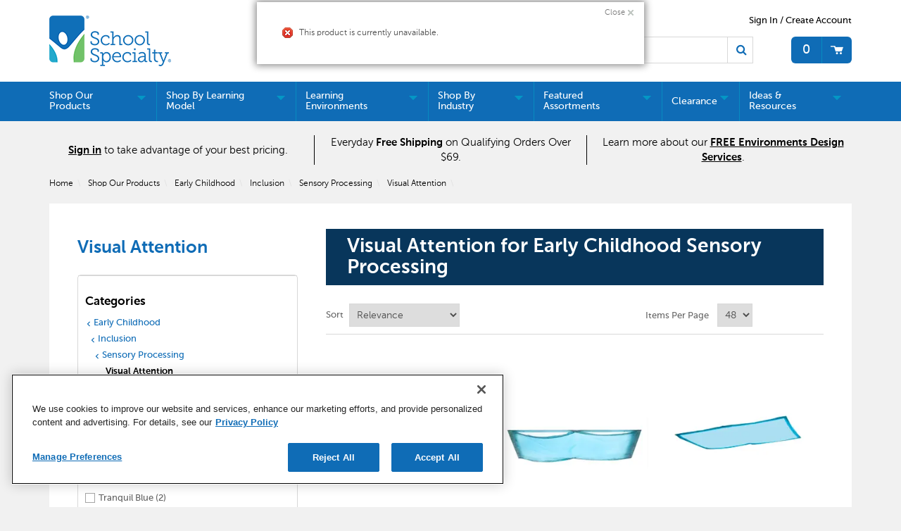

--- FILE ---
content_type: image/svg+xml
request_url: https://cdn.schoolspecialty.com/7181a017-fda0-4f7f-b613-b2fb0162a1f3/adapted-inclusive_ribbon_icon_Original%20file.svg
body_size: 678
content:
<svg width="14" height="14" viewBox="0 0 14 14" fill="none" xmlns="http://www.w3.org/2000/svg">
<mask id="mask0_2102_407" style="mask-type:alpha" maskUnits="userSpaceOnUse" x="0" y="0" width="14" height="14">
<rect width="14" height="14" fill="#D9D9D9"/>
</mask>
<g mask="url(#mask0_2102_407)">
<path d="M6.99645 3.85002C6.6586 3.85002 6.37058 3.72971 6.13239 3.48909C5.8942 3.24846 5.7751 2.95923 5.7751 2.62138C5.7751 2.28353 5.89541 1.99551 6.13604 1.75732C6.37666 1.51912 6.6659 1.40002 7.00374 1.40002C7.34159 1.40002 7.62961 1.52034 7.86781 1.76096C8.106 2.00159 8.2251 2.29082 8.2251 2.62867C8.2251 2.96652 8.10479 3.25454 7.86416 3.49273C7.62354 3.73093 7.3343 3.85002 6.99645 3.85002ZM5.2501 12.425V5.67294C4.71538 5.63405 4.18794 5.55627 3.66781 5.43961C3.14767 5.32294 2.6251 5.19655 2.1001 5.06044L2.3626 4.08336C3.12093 4.28752 3.88656 4.44551 4.65947 4.55732C5.43239 4.66912 6.2126 4.72502 7.0001 4.72502C7.7876 4.72502 8.56781 4.66912 9.34072 4.55732C10.1136 4.44551 10.8793 4.28752 11.6376 4.08336L11.9001 5.06044C11.3751 5.19655 10.8525 5.32294 10.3324 5.43961C9.81225 5.55627 9.28482 5.63624 8.7501 5.6795V12.425H7.7001L7.56885 9.18752H6.44593L6.3001 12.425H5.2501Z" fill="#662D91"/>
</g>
</svg>
